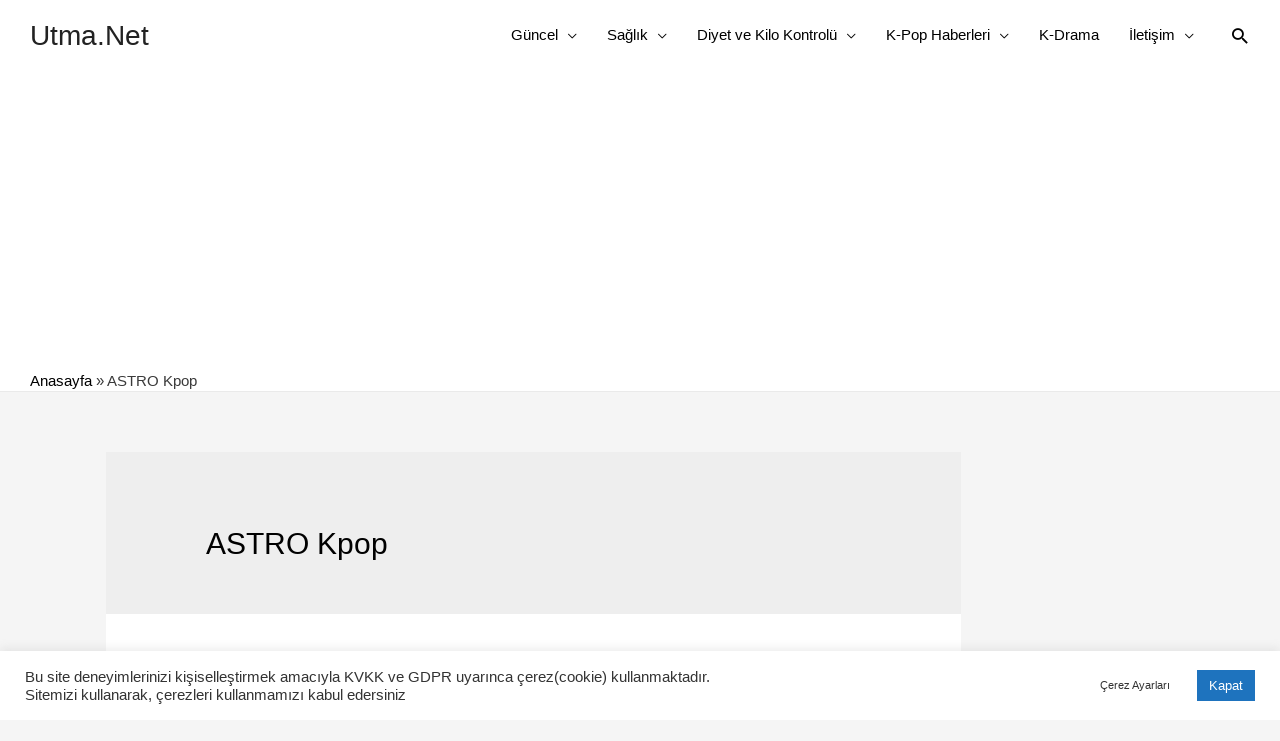

--- FILE ---
content_type: text/html; charset=utf-8
request_url: https://www.google.com/recaptcha/api2/aframe
body_size: 267
content:
<!DOCTYPE HTML><html><head><meta http-equiv="content-type" content="text/html; charset=UTF-8"></head><body><script nonce="pt_WdPdOAKxM0jkQtCtSIg">/** Anti-fraud and anti-abuse applications only. See google.com/recaptcha */ try{var clients={'sodar':'https://pagead2.googlesyndication.com/pagead/sodar?'};window.addEventListener("message",function(a){try{if(a.source===window.parent){var b=JSON.parse(a.data);var c=clients[b['id']];if(c){var d=document.createElement('img');d.src=c+b['params']+'&rc='+(localStorage.getItem("rc::a")?sessionStorage.getItem("rc::b"):"");window.document.body.appendChild(d);sessionStorage.setItem("rc::e",parseInt(sessionStorage.getItem("rc::e")||0)+1);localStorage.setItem("rc::h",'1769098919034');}}}catch(b){}});window.parent.postMessage("_grecaptcha_ready", "*");}catch(b){}</script></body></html>